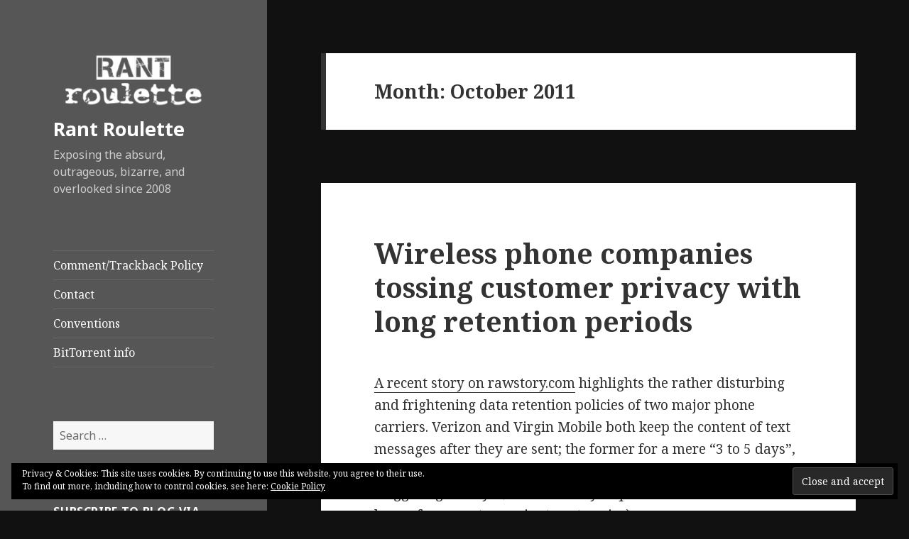

--- FILE ---
content_type: text/html; charset=UTF-8
request_url: https://www.rantroulette.com/2011/10/page/2/
body_size: 14313
content:
<!DOCTYPE html>
<html lang="en-US" class="no-js">
<head>
	<meta charset="UTF-8">
	<meta name="viewport" content="width=device-width">
	<link rel="profile" href="https://gmpg.org/xfn/11">
	<link rel="pingback" href="https://www.rantroulette.com/xmlrpc.php">
	<!--[if lt IE 9]>
	<script src="https://www.rantroulette.com/wp-content/themes/twentyfifteen/js/html5.js?ver=3.7.0"></script>
	<![endif]-->
	<script>(function(html){html.className = html.className.replace(/\bno-js\b/,'js')})(document.documentElement);</script>
<meta name='robots' content='noindex, follow' />
	<style>img:is([sizes="auto" i], [sizes^="auto," i]) { contain-intrinsic-size: 3000px 1500px }</style>
	<!-- Jetpack Site Verification Tags -->
<meta name="msvalidate.01" content="D6B986FDCC6BCC711672D6167D62CCCA" />
<meta name="p:domain_verify" content="0438438666e1ef36755db375c7f5f123" />

	<!-- This site is optimized with the Yoast SEO plugin v24.5 - https://yoast.com/wordpress/plugins/seo/ -->
	<title>October 2011 - Page 2 of 2 - Rant Roulette</title>
	<meta property="og:locale" content="en_US" />
	<meta property="og:type" content="website" />
	<meta property="og:title" content="October 2011 - Page 2 of 2 - Rant Roulette" />
	<meta property="og:url" content="https://www.rantroulette.com/2011/10/" />
	<meta property="og:site_name" content="Rant Roulette" />
	<meta name="twitter:card" content="summary_large_image" />
	<script type="application/ld+json" class="yoast-schema-graph">{"@context":"https://schema.org","@graph":[{"@type":"CollectionPage","@id":"https://www.rantroulette.com/2011/10/","url":"https://www.rantroulette.com/2011/10/page/2/","name":"October 2011 - Page 2 of 2 - Rant Roulette","isPartOf":{"@id":"https://www.rantroulette.com/#website"},"breadcrumb":{"@id":"https://www.rantroulette.com/2011/10/page/2/#breadcrumb"},"inLanguage":"en-US"},{"@type":"BreadcrumbList","@id":"https://www.rantroulette.com/2011/10/page/2/#breadcrumb","itemListElement":[{"@type":"ListItem","position":1,"name":"Home","item":"https://www.rantroulette.com/"},{"@type":"ListItem","position":2,"name":"Archives for October 2011"}]},{"@type":"WebSite","@id":"https://www.rantroulette.com/#website","url":"https://www.rantroulette.com/","name":"Rant Roulette","description":"Exposing the absurd, outrageous, bizarre, and overlooked since 2008","publisher":{"@id":"https://www.rantroulette.com/#organization"},"potentialAction":[{"@type":"SearchAction","target":{"@type":"EntryPoint","urlTemplate":"https://www.rantroulette.com/?s={search_term_string}"},"query-input":{"@type":"PropertyValueSpecification","valueRequired":true,"valueName":"search_term_string"}}],"inLanguage":"en-US"},{"@type":"Organization","@id":"https://www.rantroulette.com/#organization","name":"Rant Roulette","url":"https://www.rantroulette.com/","logo":{"@type":"ImageObject","inLanguage":"en-US","@id":"https://www.rantroulette.com/#/schema/logo/image/","url":"https://www.rantroulette.com/wp-content/uploads/2015/10/cropped-draft-2-mono_300x100-white.png","contentUrl":"https://www.rantroulette.com/wp-content/uploads/2015/10/cropped-draft-2-mono_300x100-white.png","width":248,"height":82,"caption":"Rant Roulette"},"image":{"@id":"https://www.rantroulette.com/#/schema/logo/image/"}}]}</script>
	<!-- / Yoast SEO plugin. -->


<link rel='dns-prefetch' href='//secure.gravatar.com' />
<link rel='dns-prefetch' href='//stats.wp.com' />
<link rel='dns-prefetch' href='//fonts.googleapis.com' />
<link rel='dns-prefetch' href='//widgets.wp.com' />
<link rel='dns-prefetch' href='//s0.wp.com' />
<link rel='dns-prefetch' href='//0.gravatar.com' />
<link rel='dns-prefetch' href='//1.gravatar.com' />
<link rel='dns-prefetch' href='//2.gravatar.com' />
<link rel='dns-prefetch' href='//v0.wordpress.com' />
<link href='https://fonts.gstatic.com' crossorigin rel='preconnect' />
<link rel="alternate" type="application/rss+xml" title="Rant Roulette &raquo; Feed" href="https://www.rantroulette.com/feed/" />
<link rel="alternate" type="application/rss+xml" title="Rant Roulette &raquo; Comments Feed" href="https://www.rantroulette.com/comments/feed/" />
<script>
window._wpemojiSettings = {"baseUrl":"https:\/\/s.w.org\/images\/core\/emoji\/15.0.3\/72x72\/","ext":".png","svgUrl":"https:\/\/s.w.org\/images\/core\/emoji\/15.0.3\/svg\/","svgExt":".svg","source":{"concatemoji":"https:\/\/www.rantroulette.com\/wp-includes\/js\/wp-emoji-release.min.js?ver=6.7.1"}};
/*! This file is auto-generated */
!function(i,n){var o,s,e;function c(e){try{var t={supportTests:e,timestamp:(new Date).valueOf()};sessionStorage.setItem(o,JSON.stringify(t))}catch(e){}}function p(e,t,n){e.clearRect(0,0,e.canvas.width,e.canvas.height),e.fillText(t,0,0);var t=new Uint32Array(e.getImageData(0,0,e.canvas.width,e.canvas.height).data),r=(e.clearRect(0,0,e.canvas.width,e.canvas.height),e.fillText(n,0,0),new Uint32Array(e.getImageData(0,0,e.canvas.width,e.canvas.height).data));return t.every(function(e,t){return e===r[t]})}function u(e,t,n){switch(t){case"flag":return n(e,"\ud83c\udff3\ufe0f\u200d\u26a7\ufe0f","\ud83c\udff3\ufe0f\u200b\u26a7\ufe0f")?!1:!n(e,"\ud83c\uddfa\ud83c\uddf3","\ud83c\uddfa\u200b\ud83c\uddf3")&&!n(e,"\ud83c\udff4\udb40\udc67\udb40\udc62\udb40\udc65\udb40\udc6e\udb40\udc67\udb40\udc7f","\ud83c\udff4\u200b\udb40\udc67\u200b\udb40\udc62\u200b\udb40\udc65\u200b\udb40\udc6e\u200b\udb40\udc67\u200b\udb40\udc7f");case"emoji":return!n(e,"\ud83d\udc26\u200d\u2b1b","\ud83d\udc26\u200b\u2b1b")}return!1}function f(e,t,n){var r="undefined"!=typeof WorkerGlobalScope&&self instanceof WorkerGlobalScope?new OffscreenCanvas(300,150):i.createElement("canvas"),a=r.getContext("2d",{willReadFrequently:!0}),o=(a.textBaseline="top",a.font="600 32px Arial",{});return e.forEach(function(e){o[e]=t(a,e,n)}),o}function t(e){var t=i.createElement("script");t.src=e,t.defer=!0,i.head.appendChild(t)}"undefined"!=typeof Promise&&(o="wpEmojiSettingsSupports",s=["flag","emoji"],n.supports={everything:!0,everythingExceptFlag:!0},e=new Promise(function(e){i.addEventListener("DOMContentLoaded",e,{once:!0})}),new Promise(function(t){var n=function(){try{var e=JSON.parse(sessionStorage.getItem(o));if("object"==typeof e&&"number"==typeof e.timestamp&&(new Date).valueOf()<e.timestamp+604800&&"object"==typeof e.supportTests)return e.supportTests}catch(e){}return null}();if(!n){if("undefined"!=typeof Worker&&"undefined"!=typeof OffscreenCanvas&&"undefined"!=typeof URL&&URL.createObjectURL&&"undefined"!=typeof Blob)try{var e="postMessage("+f.toString()+"("+[JSON.stringify(s),u.toString(),p.toString()].join(",")+"));",r=new Blob([e],{type:"text/javascript"}),a=new Worker(URL.createObjectURL(r),{name:"wpTestEmojiSupports"});return void(a.onmessage=function(e){c(n=e.data),a.terminate(),t(n)})}catch(e){}c(n=f(s,u,p))}t(n)}).then(function(e){for(var t in e)n.supports[t]=e[t],n.supports.everything=n.supports.everything&&n.supports[t],"flag"!==t&&(n.supports.everythingExceptFlag=n.supports.everythingExceptFlag&&n.supports[t]);n.supports.everythingExceptFlag=n.supports.everythingExceptFlag&&!n.supports.flag,n.DOMReady=!1,n.readyCallback=function(){n.DOMReady=!0}}).then(function(){return e}).then(function(){var e;n.supports.everything||(n.readyCallback(),(e=n.source||{}).concatemoji?t(e.concatemoji):e.wpemoji&&e.twemoji&&(t(e.twemoji),t(e.wpemoji)))}))}((window,document),window._wpemojiSettings);
</script>
<link rel='stylesheet' id='twentyfifteen-jetpack-css' href='https://www.rantroulette.com/wp-content/plugins/jetpack/modules/theme-tools/compat/twentyfifteen.css?ver=14.3' media='all' />
<link rel='stylesheet' id='pmb_common-css' href='https://www.rantroulette.com/wp-content/plugins/print-my-blog/assets/styles/pmb-common.css?ver=1740634395' media='all' />
<style id='wp-emoji-styles-inline-css'>

	img.wp-smiley, img.emoji {
		display: inline !important;
		border: none !important;
		box-shadow: none !important;
		height: 1em !important;
		width: 1em !important;
		margin: 0 0.07em !important;
		vertical-align: -0.1em !important;
		background: none !important;
		padding: 0 !important;
	}
</style>
<link rel='stylesheet' id='wp-block-library-css' href='https://www.rantroulette.com/wp-includes/css/dist/block-library/style.min.css?ver=6.7.1' media='all' />
<style id='wp-block-library-theme-inline-css'>
.wp-block-audio :where(figcaption){color:#555;font-size:13px;text-align:center}.is-dark-theme .wp-block-audio :where(figcaption){color:#ffffffa6}.wp-block-audio{margin:0 0 1em}.wp-block-code{border:1px solid #ccc;border-radius:4px;font-family:Menlo,Consolas,monaco,monospace;padding:.8em 1em}.wp-block-embed :where(figcaption){color:#555;font-size:13px;text-align:center}.is-dark-theme .wp-block-embed :where(figcaption){color:#ffffffa6}.wp-block-embed{margin:0 0 1em}.blocks-gallery-caption{color:#555;font-size:13px;text-align:center}.is-dark-theme .blocks-gallery-caption{color:#ffffffa6}:root :where(.wp-block-image figcaption){color:#555;font-size:13px;text-align:center}.is-dark-theme :root :where(.wp-block-image figcaption){color:#ffffffa6}.wp-block-image{margin:0 0 1em}.wp-block-pullquote{border-bottom:4px solid;border-top:4px solid;color:currentColor;margin-bottom:1.75em}.wp-block-pullquote cite,.wp-block-pullquote footer,.wp-block-pullquote__citation{color:currentColor;font-size:.8125em;font-style:normal;text-transform:uppercase}.wp-block-quote{border-left:.25em solid;margin:0 0 1.75em;padding-left:1em}.wp-block-quote cite,.wp-block-quote footer{color:currentColor;font-size:.8125em;font-style:normal;position:relative}.wp-block-quote:where(.has-text-align-right){border-left:none;border-right:.25em solid;padding-left:0;padding-right:1em}.wp-block-quote:where(.has-text-align-center){border:none;padding-left:0}.wp-block-quote.is-large,.wp-block-quote.is-style-large,.wp-block-quote:where(.is-style-plain){border:none}.wp-block-search .wp-block-search__label{font-weight:700}.wp-block-search__button{border:1px solid #ccc;padding:.375em .625em}:where(.wp-block-group.has-background){padding:1.25em 2.375em}.wp-block-separator.has-css-opacity{opacity:.4}.wp-block-separator{border:none;border-bottom:2px solid;margin-left:auto;margin-right:auto}.wp-block-separator.has-alpha-channel-opacity{opacity:1}.wp-block-separator:not(.is-style-wide):not(.is-style-dots){width:100px}.wp-block-separator.has-background:not(.is-style-dots){border-bottom:none;height:1px}.wp-block-separator.has-background:not(.is-style-wide):not(.is-style-dots){height:2px}.wp-block-table{margin:0 0 1em}.wp-block-table td,.wp-block-table th{word-break:normal}.wp-block-table :where(figcaption){color:#555;font-size:13px;text-align:center}.is-dark-theme .wp-block-table :where(figcaption){color:#ffffffa6}.wp-block-video :where(figcaption){color:#555;font-size:13px;text-align:center}.is-dark-theme .wp-block-video :where(figcaption){color:#ffffffa6}.wp-block-video{margin:0 0 1em}:root :where(.wp-block-template-part.has-background){margin-bottom:0;margin-top:0;padding:1.25em 2.375em}
</style>
<link rel='stylesheet' id='pmb-select2-css' href='https://www.rantroulette.com/wp-content/plugins/print-my-blog/assets/styles/libs/select2.min.css?ver=4.0.6' media='all' />
<link rel='stylesheet' id='pmb-jquery-ui-css' href='https://www.rantroulette.com/wp-content/plugins/print-my-blog/assets/styles/libs/jquery-ui/jquery-ui.min.css?ver=1.11.4' media='all' />
<link rel='stylesheet' id='pmb-setup-page-css' href='https://www.rantroulette.com/wp-content/plugins/print-my-blog/assets/styles/setup-page.css?ver=1740634395' media='all' />
<link rel='stylesheet' id='mediaelement-css' href='https://www.rantroulette.com/wp-includes/js/mediaelement/mediaelementplayer-legacy.min.css?ver=4.2.17' media='all' />
<link rel='stylesheet' id='wp-mediaelement-css' href='https://www.rantroulette.com/wp-includes/js/mediaelement/wp-mediaelement.min.css?ver=6.7.1' media='all' />
<style id='jetpack-sharing-buttons-style-inline-css'>
.jetpack-sharing-buttons__services-list{display:flex;flex-direction:row;flex-wrap:wrap;gap:0;list-style-type:none;margin:5px;padding:0}.jetpack-sharing-buttons__services-list.has-small-icon-size{font-size:12px}.jetpack-sharing-buttons__services-list.has-normal-icon-size{font-size:16px}.jetpack-sharing-buttons__services-list.has-large-icon-size{font-size:24px}.jetpack-sharing-buttons__services-list.has-huge-icon-size{font-size:36px}@media print{.jetpack-sharing-buttons__services-list{display:none!important}}.editor-styles-wrapper .wp-block-jetpack-sharing-buttons{gap:0;padding-inline-start:0}ul.jetpack-sharing-buttons__services-list.has-background{padding:1.25em 2.375em}
</style>
<style id='classic-theme-styles-inline-css'>
/*! This file is auto-generated */
.wp-block-button__link{color:#fff;background-color:#32373c;border-radius:9999px;box-shadow:none;text-decoration:none;padding:calc(.667em + 2px) calc(1.333em + 2px);font-size:1.125em}.wp-block-file__button{background:#32373c;color:#fff;text-decoration:none}
</style>
<style id='global-styles-inline-css'>
:root{--wp--preset--aspect-ratio--square: 1;--wp--preset--aspect-ratio--4-3: 4/3;--wp--preset--aspect-ratio--3-4: 3/4;--wp--preset--aspect-ratio--3-2: 3/2;--wp--preset--aspect-ratio--2-3: 2/3;--wp--preset--aspect-ratio--16-9: 16/9;--wp--preset--aspect-ratio--9-16: 9/16;--wp--preset--color--black: #000000;--wp--preset--color--cyan-bluish-gray: #abb8c3;--wp--preset--color--white: #fff;--wp--preset--color--pale-pink: #f78da7;--wp--preset--color--vivid-red: #cf2e2e;--wp--preset--color--luminous-vivid-orange: #ff6900;--wp--preset--color--luminous-vivid-amber: #fcb900;--wp--preset--color--light-green-cyan: #7bdcb5;--wp--preset--color--vivid-green-cyan: #00d084;--wp--preset--color--pale-cyan-blue: #8ed1fc;--wp--preset--color--vivid-cyan-blue: #0693e3;--wp--preset--color--vivid-purple: #9b51e0;--wp--preset--color--dark-gray: #111;--wp--preset--color--light-gray: #f1f1f1;--wp--preset--color--yellow: #f4ca16;--wp--preset--color--dark-brown: #352712;--wp--preset--color--medium-pink: #e53b51;--wp--preset--color--light-pink: #ffe5d1;--wp--preset--color--dark-purple: #2e2256;--wp--preset--color--purple: #674970;--wp--preset--color--blue-gray: #22313f;--wp--preset--color--bright-blue: #55c3dc;--wp--preset--color--light-blue: #e9f2f9;--wp--preset--gradient--vivid-cyan-blue-to-vivid-purple: linear-gradient(135deg,rgba(6,147,227,1) 0%,rgb(155,81,224) 100%);--wp--preset--gradient--light-green-cyan-to-vivid-green-cyan: linear-gradient(135deg,rgb(122,220,180) 0%,rgb(0,208,130) 100%);--wp--preset--gradient--luminous-vivid-amber-to-luminous-vivid-orange: linear-gradient(135deg,rgba(252,185,0,1) 0%,rgba(255,105,0,1) 100%);--wp--preset--gradient--luminous-vivid-orange-to-vivid-red: linear-gradient(135deg,rgba(255,105,0,1) 0%,rgb(207,46,46) 100%);--wp--preset--gradient--very-light-gray-to-cyan-bluish-gray: linear-gradient(135deg,rgb(238,238,238) 0%,rgb(169,184,195) 100%);--wp--preset--gradient--cool-to-warm-spectrum: linear-gradient(135deg,rgb(74,234,220) 0%,rgb(151,120,209) 20%,rgb(207,42,186) 40%,rgb(238,44,130) 60%,rgb(251,105,98) 80%,rgb(254,248,76) 100%);--wp--preset--gradient--blush-light-purple: linear-gradient(135deg,rgb(255,206,236) 0%,rgb(152,150,240) 100%);--wp--preset--gradient--blush-bordeaux: linear-gradient(135deg,rgb(254,205,165) 0%,rgb(254,45,45) 50%,rgb(107,0,62) 100%);--wp--preset--gradient--luminous-dusk: linear-gradient(135deg,rgb(255,203,112) 0%,rgb(199,81,192) 50%,rgb(65,88,208) 100%);--wp--preset--gradient--pale-ocean: linear-gradient(135deg,rgb(255,245,203) 0%,rgb(182,227,212) 50%,rgb(51,167,181) 100%);--wp--preset--gradient--electric-grass: linear-gradient(135deg,rgb(202,248,128) 0%,rgb(113,206,126) 100%);--wp--preset--gradient--midnight: linear-gradient(135deg,rgb(2,3,129) 0%,rgb(40,116,252) 100%);--wp--preset--font-size--small: 13px;--wp--preset--font-size--medium: 20px;--wp--preset--font-size--large: 36px;--wp--preset--font-size--x-large: 42px;--wp--preset--spacing--20: 0.44rem;--wp--preset--spacing--30: 0.67rem;--wp--preset--spacing--40: 1rem;--wp--preset--spacing--50: 1.5rem;--wp--preset--spacing--60: 2.25rem;--wp--preset--spacing--70: 3.38rem;--wp--preset--spacing--80: 5.06rem;--wp--preset--shadow--natural: 6px 6px 9px rgba(0, 0, 0, 0.2);--wp--preset--shadow--deep: 12px 12px 50px rgba(0, 0, 0, 0.4);--wp--preset--shadow--sharp: 6px 6px 0px rgba(0, 0, 0, 0.2);--wp--preset--shadow--outlined: 6px 6px 0px -3px rgba(255, 255, 255, 1), 6px 6px rgba(0, 0, 0, 1);--wp--preset--shadow--crisp: 6px 6px 0px rgba(0, 0, 0, 1);}:where(.is-layout-flex){gap: 0.5em;}:where(.is-layout-grid){gap: 0.5em;}body .is-layout-flex{display: flex;}.is-layout-flex{flex-wrap: wrap;align-items: center;}.is-layout-flex > :is(*, div){margin: 0;}body .is-layout-grid{display: grid;}.is-layout-grid > :is(*, div){margin: 0;}:where(.wp-block-columns.is-layout-flex){gap: 2em;}:where(.wp-block-columns.is-layout-grid){gap: 2em;}:where(.wp-block-post-template.is-layout-flex){gap: 1.25em;}:where(.wp-block-post-template.is-layout-grid){gap: 1.25em;}.has-black-color{color: var(--wp--preset--color--black) !important;}.has-cyan-bluish-gray-color{color: var(--wp--preset--color--cyan-bluish-gray) !important;}.has-white-color{color: var(--wp--preset--color--white) !important;}.has-pale-pink-color{color: var(--wp--preset--color--pale-pink) !important;}.has-vivid-red-color{color: var(--wp--preset--color--vivid-red) !important;}.has-luminous-vivid-orange-color{color: var(--wp--preset--color--luminous-vivid-orange) !important;}.has-luminous-vivid-amber-color{color: var(--wp--preset--color--luminous-vivid-amber) !important;}.has-light-green-cyan-color{color: var(--wp--preset--color--light-green-cyan) !important;}.has-vivid-green-cyan-color{color: var(--wp--preset--color--vivid-green-cyan) !important;}.has-pale-cyan-blue-color{color: var(--wp--preset--color--pale-cyan-blue) !important;}.has-vivid-cyan-blue-color{color: var(--wp--preset--color--vivid-cyan-blue) !important;}.has-vivid-purple-color{color: var(--wp--preset--color--vivid-purple) !important;}.has-black-background-color{background-color: var(--wp--preset--color--black) !important;}.has-cyan-bluish-gray-background-color{background-color: var(--wp--preset--color--cyan-bluish-gray) !important;}.has-white-background-color{background-color: var(--wp--preset--color--white) !important;}.has-pale-pink-background-color{background-color: var(--wp--preset--color--pale-pink) !important;}.has-vivid-red-background-color{background-color: var(--wp--preset--color--vivid-red) !important;}.has-luminous-vivid-orange-background-color{background-color: var(--wp--preset--color--luminous-vivid-orange) !important;}.has-luminous-vivid-amber-background-color{background-color: var(--wp--preset--color--luminous-vivid-amber) !important;}.has-light-green-cyan-background-color{background-color: var(--wp--preset--color--light-green-cyan) !important;}.has-vivid-green-cyan-background-color{background-color: var(--wp--preset--color--vivid-green-cyan) !important;}.has-pale-cyan-blue-background-color{background-color: var(--wp--preset--color--pale-cyan-blue) !important;}.has-vivid-cyan-blue-background-color{background-color: var(--wp--preset--color--vivid-cyan-blue) !important;}.has-vivid-purple-background-color{background-color: var(--wp--preset--color--vivid-purple) !important;}.has-black-border-color{border-color: var(--wp--preset--color--black) !important;}.has-cyan-bluish-gray-border-color{border-color: var(--wp--preset--color--cyan-bluish-gray) !important;}.has-white-border-color{border-color: var(--wp--preset--color--white) !important;}.has-pale-pink-border-color{border-color: var(--wp--preset--color--pale-pink) !important;}.has-vivid-red-border-color{border-color: var(--wp--preset--color--vivid-red) !important;}.has-luminous-vivid-orange-border-color{border-color: var(--wp--preset--color--luminous-vivid-orange) !important;}.has-luminous-vivid-amber-border-color{border-color: var(--wp--preset--color--luminous-vivid-amber) !important;}.has-light-green-cyan-border-color{border-color: var(--wp--preset--color--light-green-cyan) !important;}.has-vivid-green-cyan-border-color{border-color: var(--wp--preset--color--vivid-green-cyan) !important;}.has-pale-cyan-blue-border-color{border-color: var(--wp--preset--color--pale-cyan-blue) !important;}.has-vivid-cyan-blue-border-color{border-color: var(--wp--preset--color--vivid-cyan-blue) !important;}.has-vivid-purple-border-color{border-color: var(--wp--preset--color--vivid-purple) !important;}.has-vivid-cyan-blue-to-vivid-purple-gradient-background{background: var(--wp--preset--gradient--vivid-cyan-blue-to-vivid-purple) !important;}.has-light-green-cyan-to-vivid-green-cyan-gradient-background{background: var(--wp--preset--gradient--light-green-cyan-to-vivid-green-cyan) !important;}.has-luminous-vivid-amber-to-luminous-vivid-orange-gradient-background{background: var(--wp--preset--gradient--luminous-vivid-amber-to-luminous-vivid-orange) !important;}.has-luminous-vivid-orange-to-vivid-red-gradient-background{background: var(--wp--preset--gradient--luminous-vivid-orange-to-vivid-red) !important;}.has-very-light-gray-to-cyan-bluish-gray-gradient-background{background: var(--wp--preset--gradient--very-light-gray-to-cyan-bluish-gray) !important;}.has-cool-to-warm-spectrum-gradient-background{background: var(--wp--preset--gradient--cool-to-warm-spectrum) !important;}.has-blush-light-purple-gradient-background{background: var(--wp--preset--gradient--blush-light-purple) !important;}.has-blush-bordeaux-gradient-background{background: var(--wp--preset--gradient--blush-bordeaux) !important;}.has-luminous-dusk-gradient-background{background: var(--wp--preset--gradient--luminous-dusk) !important;}.has-pale-ocean-gradient-background{background: var(--wp--preset--gradient--pale-ocean) !important;}.has-electric-grass-gradient-background{background: var(--wp--preset--gradient--electric-grass) !important;}.has-midnight-gradient-background{background: var(--wp--preset--gradient--midnight) !important;}.has-small-font-size{font-size: var(--wp--preset--font-size--small) !important;}.has-medium-font-size{font-size: var(--wp--preset--font-size--medium) !important;}.has-large-font-size{font-size: var(--wp--preset--font-size--large) !important;}.has-x-large-font-size{font-size: var(--wp--preset--font-size--x-large) !important;}
:where(.wp-block-post-template.is-layout-flex){gap: 1.25em;}:where(.wp-block-post-template.is-layout-grid){gap: 1.25em;}
:where(.wp-block-columns.is-layout-flex){gap: 2em;}:where(.wp-block-columns.is-layout-grid){gap: 2em;}
:root :where(.wp-block-pullquote){font-size: 1.5em;line-height: 1.6;}
</style>
<link rel='stylesheet' id='orgseries-default-css-css' href='https://www.rantroulette.com/wp-content/plugins/organize-series/orgSeries.css?ver=6.7.1' media='all' />
<link rel='stylesheet' id='twentyfifteen-fonts-css' href='https://fonts.googleapis.com/css?family=Noto+Sans%3A400italic%2C700italic%2C400%2C700%7CNoto+Serif%3A400italic%2C700italic%2C400%2C700%7CInconsolata%3A400%2C700&#038;subset=latin%2Clatin-ext&#038;display=fallback' media='all' />
<link rel='stylesheet' id='genericons-css' href='https://www.rantroulette.com/wp-content/plugins/jetpack/_inc/genericons/genericons/genericons.css?ver=3.1' media='all' />
<link rel='stylesheet' id='twentyfifteen-style-css' href='https://www.rantroulette.com/wp-content/themes/twentyfifteen/style.css?ver=20201208' media='all' />
<style id='twentyfifteen-style-inline-css'>

		/* Custom Header Background Color */
		body:before,
		.site-header {
			background-color: #565656;
		}

		@media screen and (min-width: 59.6875em) {
			.site-header,
			.secondary {
				background-color: transparent;
			}

			.widget button,
			.widget input[type="button"],
			.widget input[type="reset"],
			.widget input[type="submit"],
			.widget_calendar tbody a,
			.widget_calendar tbody a:hover,
			.widget_calendar tbody a:focus {
				color: #565656;
			}
		}
	

		/* Custom Sidebar Text Color */
		.site-title a,
		.site-description,
		.secondary-toggle:before {
			color: #ffffff;
		}

		.site-title a:hover,
		.site-title a:focus {
			color: #ffffff; /* Fallback for IE7 and IE8 */
			color: rgba( 255, 255, 255, 0.7);
		}

		.secondary-toggle {
			border-color: #ffffff; /* Fallback for IE7 and IE8 */
			border-color: rgba( 255, 255, 255, 0.1);
		}

		.secondary-toggle:hover,
		.secondary-toggle:focus {
			border-color: #ffffff; /* Fallback for IE7 and IE8 */
			border-color: rgba( 255, 255, 255, 0.3);
		}

		.site-title a {
			outline-color: #ffffff; /* Fallback for IE7 and IE8 */
			outline-color: rgba( 255, 255, 255, 0.3);
		}

		@media screen and (min-width: 59.6875em) {
			.secondary a,
			.dropdown-toggle:after,
			.widget-title,
			.widget blockquote cite,
			.widget blockquote small {
				color: #ffffff;
			}

			.widget button,
			.widget input[type="button"],
			.widget input[type="reset"],
			.widget input[type="submit"],
			.widget_calendar tbody a {
				background-color: #ffffff;
			}

			.textwidget a {
				border-color: #ffffff;
			}

			.secondary a:hover,
			.secondary a:focus,
			.main-navigation .menu-item-description,
			.widget,
			.widget blockquote,
			.widget .wp-caption-text,
			.widget .gallery-caption {
				color: rgba( 255, 255, 255, 0.7);
			}

			.widget button:hover,
			.widget button:focus,
			.widget input[type="button"]:hover,
			.widget input[type="button"]:focus,
			.widget input[type="reset"]:hover,
			.widget input[type="reset"]:focus,
			.widget input[type="submit"]:hover,
			.widget input[type="submit"]:focus,
			.widget_calendar tbody a:hover,
			.widget_calendar tbody a:focus {
				background-color: rgba( 255, 255, 255, 0.7);
			}

			.widget blockquote {
				border-color: rgba( 255, 255, 255, 0.7);
			}

			.main-navigation ul,
			.main-navigation li,
			.secondary-toggle,
			.widget input,
			.widget textarea,
			.widget table,
			.widget th,
			.widget td,
			.widget pre,
			.widget li,
			.widget_categories .children,
			.widget_nav_menu .sub-menu,
			.widget_pages .children,
			.widget abbr[title] {
				border-color: rgba( 255, 255, 255, 0.1);
			}

			.dropdown-toggle:hover,
			.dropdown-toggle:focus,
			.widget hr {
				background-color: rgba( 255, 255, 255, 0.1);
			}

			.widget input:focus,
			.widget textarea:focus {
				border-color: rgba( 255, 255, 255, 0.3);
			}

			.sidebar a:focus,
			.dropdown-toggle:focus {
				outline-color: rgba( 255, 255, 255, 0.3);
			}
		}
	
</style>
<link rel='stylesheet' id='twentyfifteen-block-style-css' href='https://www.rantroulette.com/wp-content/themes/twentyfifteen/css/blocks.css?ver=20190102' media='all' />
<!--[if lt IE 9]>
<link rel='stylesheet' id='twentyfifteen-ie-css' href='https://www.rantroulette.com/wp-content/themes/twentyfifteen/css/ie.css?ver=20170916' media='all' />
<![endif]-->
<!--[if lt IE 8]>
<link rel='stylesheet' id='twentyfifteen-ie7-css' href='https://www.rantroulette.com/wp-content/themes/twentyfifteen/css/ie7.css?ver=20141210' media='all' />
<![endif]-->
<link rel='stylesheet' id='jetpack_likes-css' href='https://www.rantroulette.com/wp-content/plugins/jetpack/modules/likes/style.css?ver=14.3' media='all' />
<style id='akismet-widget-style-inline-css'>

			.a-stats {
				--akismet-color-mid-green: #357b49;
				--akismet-color-white: #fff;
				--akismet-color-light-grey: #f6f7f7;

				max-width: 350px;
				width: auto;
			}

			.a-stats * {
				all: unset;
				box-sizing: border-box;
			}

			.a-stats strong {
				font-weight: 600;
			}

			.a-stats a.a-stats__link,
			.a-stats a.a-stats__link:visited,
			.a-stats a.a-stats__link:active {
				background: var(--akismet-color-mid-green);
				border: none;
				box-shadow: none;
				border-radius: 8px;
				color: var(--akismet-color-white);
				cursor: pointer;
				display: block;
				font-family: -apple-system, BlinkMacSystemFont, 'Segoe UI', 'Roboto', 'Oxygen-Sans', 'Ubuntu', 'Cantarell', 'Helvetica Neue', sans-serif;
				font-weight: 500;
				padding: 12px;
				text-align: center;
				text-decoration: none;
				transition: all 0.2s ease;
			}

			/* Extra specificity to deal with TwentyTwentyOne focus style */
			.widget .a-stats a.a-stats__link:focus {
				background: var(--akismet-color-mid-green);
				color: var(--akismet-color-white);
				text-decoration: none;
			}

			.a-stats a.a-stats__link:hover {
				filter: brightness(110%);
				box-shadow: 0 4px 12px rgba(0, 0, 0, 0.06), 0 0 2px rgba(0, 0, 0, 0.16);
			}

			.a-stats .count {
				color: var(--akismet-color-white);
				display: block;
				font-size: 1.5em;
				line-height: 1.4;
				padding: 0 13px;
				white-space: nowrap;
			}
		
</style>
<link rel='stylesheet' id='jetpack-subscriptions-css' href='https://www.rantroulette.com/wp-content/plugins/jetpack/modules/subscriptions/subscriptions.css?ver=14.3' media='all' />
<style id='jetpack_facebook_likebox-inline-css'>
.widget_facebook_likebox {
	overflow: hidden;
}

</style>
<script src="https://www.rantroulette.com/wp-includes/js/jquery/jquery.min.js?ver=3.7.1" id="jquery-core-js"></script>
<script src="https://www.rantroulette.com/wp-includes/js/jquery/jquery-migrate.min.js?ver=3.4.1" id="jquery-migrate-js"></script>
<link rel="https://api.w.org/" href="https://www.rantroulette.com/wp-json/" /><link rel="EditURI" type="application/rsd+xml" title="RSD" href="https://www.rantroulette.com/xmlrpc.php?rsd" />
<meta name="generator" content="WordPress 6.7.1" />
	<style>img#wpstats{display:none}</style>
		<style id="custom-background-css">
body.custom-background { background-color: #111111; }
</style>
	</head>

<body class="archive date paged custom-background wp-custom-logo wp-embed-responsive paged-2 date-paged-2">
<div id="page" class="hfeed site">
	<a class="skip-link screen-reader-text" href="#content">Skip to content</a>

	<div id="sidebar" class="sidebar">
		<header id="masthead" class="site-header" role="banner">
			<div class="site-branding">
				<a href="https://www.rantroulette.com/" class="custom-logo-link" rel="home"><img width="248" height="82" src="https://www.rantroulette.com/wp-content/uploads/2015/10/cropped-draft-2-mono_300x100-white.png" class="custom-logo" alt="Rant Roulette" decoding="async" srcset="https://www.rantroulette.com/wp-content/uploads/2015/10/cropped-draft-2-mono_300x100-white.png 248w, https://www.rantroulette.com/wp-content/uploads/2015/10/cropped-draft-2-mono_300x100-white-200x66.png 200w" sizes="(max-width: 248px) 100vw, 248px" data-attachment-id="7951" data-permalink="https://www.rantroulette.com/cropped-draft-2-mono_300x100-white-png/" data-orig-file="https://www.rantroulette.com/wp-content/uploads/2015/10/cropped-draft-2-mono_300x100-white.png" data-orig-size="248,82" data-comments-opened="1" data-image-meta="{&quot;aperture&quot;:&quot;0&quot;,&quot;credit&quot;:&quot;&quot;,&quot;camera&quot;:&quot;&quot;,&quot;caption&quot;:&quot;&quot;,&quot;created_timestamp&quot;:&quot;0&quot;,&quot;copyright&quot;:&quot;&quot;,&quot;focal_length&quot;:&quot;0&quot;,&quot;iso&quot;:&quot;0&quot;,&quot;shutter_speed&quot;:&quot;0&quot;,&quot;title&quot;:&quot;&quot;,&quot;orientation&quot;:&quot;0&quot;}" data-image-title="cropped-draft-2-mono_300x100-white.png" data-image-description="&lt;p&gt;https://www.rantroulette.com/wp-content/uploads/2015/10/cropped-draft-2-mono_300x100-white.png&lt;/p&gt;
" data-image-caption="" data-medium-file="https://www.rantroulette.com/wp-content/uploads/2015/10/cropped-draft-2-mono_300x100-white.png" data-large-file="https://www.rantroulette.com/wp-content/uploads/2015/10/cropped-draft-2-mono_300x100-white.png" /></a>						<p class="site-title"><a href="https://www.rantroulette.com/" rel="home">Rant Roulette</a></p>
												<p class="site-description">Exposing the absurd, outrageous, bizarre, and overlooked since 2008</p>
										<button class="secondary-toggle">Menu and widgets</button>
			</div><!-- .site-branding -->
		</header><!-- .site-header -->

			<div id="secondary" class="secondary">

					<nav id="site-navigation" class="main-navigation" role="navigation">
				<div class="menu-policy-and-info-container"><ul id="menu-policy-and-info" class="nav-menu"><li id="menu-item-6360" class="menu-item menu-item-type-post_type menu-item-object-page menu-item-6360"><a href="https://www.rantroulette.com/comment-policy/">Comment/Trackback Policy</a></li>
<li id="menu-item-6361" class="menu-item menu-item-type-post_type menu-item-object-page menu-item-6361"><a href="https://www.rantroulette.com/contact/">Contact</a></li>
<li id="menu-item-6362" class="menu-item menu-item-type-post_type menu-item-object-page menu-item-6362"><a href="https://www.rantroulette.com/conventions/">Conventions</a></li>
<li id="menu-item-6364" class="menu-item menu-item-type-post_type menu-item-object-page menu-item-6364"><a href="https://www.rantroulette.com/bittorrent-info/">BitTorrent info</a></li>
</ul></div>			</nav><!-- .main-navigation -->
		
		
					<div id="widget-area" class="widget-area" role="complementary">
				<aside id="search-2" class="widget widget_search"><form role="search" method="get" class="search-form" action="https://www.rantroulette.com/">
				<label>
					<span class="screen-reader-text">Search for:</span>
					<input type="search" class="search-field" placeholder="Search &hellip;" value="" name="s" />
				</label>
				<input type="submit" class="search-submit screen-reader-text" value="Search" />
			</form></aside><aside id="blog_subscription-4" class="widget widget_blog_subscription jetpack_subscription_widget"><h2 class="widget-title">Subscribe to Blog via Email</h2>
			<div class="wp-block-jetpack-subscriptions__container">
			<form action="#" method="post" accept-charset="utf-8" id="subscribe-blog-blog_subscription-4"
				data-blog="48484571"
				data-post_access_level="everybody" >
									<div id="subscribe-text"><p>Enter your email address to subscribe to this blog and receive notifications of new posts by email.</p>
</div>
										<p id="subscribe-email">
						<label id="jetpack-subscribe-label"
							class="screen-reader-text"
							for="subscribe-field-blog_subscription-4">
							Email Address						</label>
						<input type="email" name="email" required="required"
																					value=""
							id="subscribe-field-blog_subscription-4"
							placeholder="Email Address"
						/>
					</p>

					<p id="subscribe-submit"
											>
						<input type="hidden" name="action" value="subscribe"/>
						<input type="hidden" name="source" value="https://www.rantroulette.com/2011/10/page/2/"/>
						<input type="hidden" name="sub-type" value="widget"/>
						<input type="hidden" name="redirect_fragment" value="subscribe-blog-blog_subscription-4"/>
						<input type="hidden" id="_wpnonce" name="_wpnonce" value="ee37b134c0" /><input type="hidden" name="_wp_http_referer" value="/2011/10/page/2/" />						<button type="submit"
															class="wp-block-button__link"
																					name="jetpack_subscriptions_widget"
						>
							Subscribe						</button>
					</p>
							</form>
						</div>
			
</aside><aside id="top-posts-3" class="widget widget_top-posts"><h2 class="widget-title">Top Posts &amp; Pages</h2><ul><li><a href="https://www.rantroulette.com/contact/" class="bump-view" data-bump-view="tp">Contact</a></li><li><a href="https://www.rantroulette.com/bittorrent-info/" class="bump-view" data-bump-view="tp">BitTorrent info</a></li><li><a href="https://www.rantroulette.com/2021/07/elastic-is-not-fantastic-a-blatantly-deceptive-lenders-advertisement/" class="bump-view" data-bump-view="tp">Elastic is not fantastic: a blatantly deceptive lender&#039;s advertisement</a></li><li><a href="https://www.rantroulette.com/2012/04/revisiting-the-eric-cropp-story-and-safety-in-medicine/" class="bump-view" data-bump-view="tp">Revisiting the Eric Cropp story and safety in medicine</a></li><li><a href="https://www.rantroulette.com/2016/06/why-is-the-deep-pocketed-nfl-looking-for-super-bowl-volunteers/" class="bump-view" data-bump-view="tp">Why is the deep-pocketed NFL looking for Super Bowl volunteers?</a></li><li><a href="https://www.rantroulette.com/2016/06/an-extreme-case-of-cosmetic-surgery/" class="bump-view" data-bump-view="tp">An extreme case of cosmetic surgery</a></li><li><a href="https://www.rantroulette.com/2016/09/libreboot-and-the-leah-rowe-follies/" class="bump-view" data-bump-view="tp">Libreboot and the Leah Rowe follies</a></li><li><a href="https://www.rantroulette.com/2017/05/a-botched-technology-squeeze-play-the-story-of-juicero/" class="bump-view" data-bump-view="tp">A botched technology squeeze play: The story of Juicero</a></li></ul></aside><aside id="archives-3" class="widget widget_archive"><h2 class="widget-title">Archives</h2><nav aria-label="Archives">
			<ul>
					<li><a href='https://www.rantroulette.com/2025/01/'>January 2025</a></li>
	<li><a href='https://www.rantroulette.com/2024/07/'>July 2024</a></li>
	<li><a href='https://www.rantroulette.com/2024/05/'>May 2024</a></li>
	<li><a href='https://www.rantroulette.com/2024/04/'>April 2024</a></li>
	<li><a href='https://www.rantroulette.com/2024/03/'>March 2024</a></li>
	<li><a href='https://www.rantroulette.com/2024/01/'>January 2024</a></li>
	<li><a href='https://www.rantroulette.com/2023/12/'>December 2023</a></li>
	<li><a href='https://www.rantroulette.com/2023/08/'>August 2023</a></li>
	<li><a href='https://www.rantroulette.com/2023/06/'>June 2023</a></li>
	<li><a href='https://www.rantroulette.com/2023/05/'>May 2023</a></li>
	<li><a href='https://www.rantroulette.com/2023/04/'>April 2023</a></li>
	<li><a href='https://www.rantroulette.com/2023/03/'>March 2023</a></li>
	<li><a href='https://www.rantroulette.com/2023/02/'>February 2023</a></li>
	<li><a href='https://www.rantroulette.com/2023/01/'>January 2023</a></li>
	<li><a href='https://www.rantroulette.com/2022/12/'>December 2022</a></li>
	<li><a href='https://www.rantroulette.com/2022/11/'>November 2022</a></li>
	<li><a href='https://www.rantroulette.com/2022/10/'>October 2022</a></li>
	<li><a href='https://www.rantroulette.com/2022/06/'>June 2022</a></li>
	<li><a href='https://www.rantroulette.com/2022/05/'>May 2022</a></li>
	<li><a href='https://www.rantroulette.com/2022/04/'>April 2022</a></li>
	<li><a href='https://www.rantroulette.com/2022/02/'>February 2022</a></li>
	<li><a href='https://www.rantroulette.com/2022/01/'>January 2022</a></li>
	<li><a href='https://www.rantroulette.com/2021/12/'>December 2021</a></li>
	<li><a href='https://www.rantroulette.com/2021/08/'>August 2021</a></li>
	<li><a href='https://www.rantroulette.com/2021/07/'>July 2021</a></li>
	<li><a href='https://www.rantroulette.com/2021/06/'>June 2021</a></li>
	<li><a href='https://www.rantroulette.com/2021/05/'>May 2021</a></li>
	<li><a href='https://www.rantroulette.com/2021/02/'>February 2021</a></li>
	<li><a href='https://www.rantroulette.com/2021/01/'>January 2021</a></li>
	<li><a href='https://www.rantroulette.com/2020/12/'>December 2020</a></li>
	<li><a href='https://www.rantroulette.com/2020/11/'>November 2020</a></li>
	<li><a href='https://www.rantroulette.com/2020/02/'>February 2020</a></li>
	<li><a href='https://www.rantroulette.com/2019/12/'>December 2019</a></li>
	<li><a href='https://www.rantroulette.com/2019/09/'>September 2019</a></li>
	<li><a href='https://www.rantroulette.com/2019/08/'>August 2019</a></li>
	<li><a href='https://www.rantroulette.com/2019/05/'>May 2019</a></li>
	<li><a href='https://www.rantroulette.com/2019/01/'>January 2019</a></li>
	<li><a href='https://www.rantroulette.com/2018/12/'>December 2018</a></li>
	<li><a href='https://www.rantroulette.com/2018/11/'>November 2018</a></li>
	<li><a href='https://www.rantroulette.com/2018/05/'>May 2018</a></li>
	<li><a href='https://www.rantroulette.com/2018/02/'>February 2018</a></li>
	<li><a href='https://www.rantroulette.com/2018/01/'>January 2018</a></li>
	<li><a href='https://www.rantroulette.com/2017/12/'>December 2017</a></li>
	<li><a href='https://www.rantroulette.com/2017/11/'>November 2017</a></li>
	<li><a href='https://www.rantroulette.com/2017/10/'>October 2017</a></li>
	<li><a href='https://www.rantroulette.com/2017/09/'>September 2017</a></li>
	<li><a href='https://www.rantroulette.com/2017/08/'>August 2017</a></li>
	<li><a href='https://www.rantroulette.com/2017/07/'>July 2017</a></li>
	<li><a href='https://www.rantroulette.com/2017/06/'>June 2017</a></li>
	<li><a href='https://www.rantroulette.com/2017/05/'>May 2017</a></li>
	<li><a href='https://www.rantroulette.com/2017/04/'>April 2017</a></li>
	<li><a href='https://www.rantroulette.com/2017/03/'>March 2017</a></li>
	<li><a href='https://www.rantroulette.com/2017/02/'>February 2017</a></li>
	<li><a href='https://www.rantroulette.com/2017/01/'>January 2017</a></li>
	<li><a href='https://www.rantroulette.com/2016/12/'>December 2016</a></li>
	<li><a href='https://www.rantroulette.com/2016/11/'>November 2016</a></li>
	<li><a href='https://www.rantroulette.com/2016/10/'>October 2016</a></li>
	<li><a href='https://www.rantroulette.com/2016/09/'>September 2016</a></li>
	<li><a href='https://www.rantroulette.com/2016/08/'>August 2016</a></li>
	<li><a href='https://www.rantroulette.com/2016/07/'>July 2016</a></li>
	<li><a href='https://www.rantroulette.com/2016/06/'>June 2016</a></li>
	<li><a href='https://www.rantroulette.com/2016/05/'>May 2016</a></li>
	<li><a href='https://www.rantroulette.com/2016/04/'>April 2016</a></li>
	<li><a href='https://www.rantroulette.com/2016/03/'>March 2016</a></li>
	<li><a href='https://www.rantroulette.com/2016/02/'>February 2016</a></li>
	<li><a href='https://www.rantroulette.com/2016/01/'>January 2016</a></li>
	<li><a href='https://www.rantroulette.com/2015/12/'>December 2015</a></li>
	<li><a href='https://www.rantroulette.com/2015/11/'>November 2015</a></li>
	<li><a href='https://www.rantroulette.com/2015/10/'>October 2015</a></li>
	<li><a href='https://www.rantroulette.com/2015/09/'>September 2015</a></li>
	<li><a href='https://www.rantroulette.com/2015/08/'>August 2015</a></li>
	<li><a href='https://www.rantroulette.com/2015/07/'>July 2015</a></li>
	<li><a href='https://www.rantroulette.com/2015/06/'>June 2015</a></li>
	<li><a href='https://www.rantroulette.com/2015/05/'>May 2015</a></li>
	<li><a href='https://www.rantroulette.com/2015/04/'>April 2015</a></li>
	<li><a href='https://www.rantroulette.com/2015/01/'>January 2015</a></li>
	<li><a href='https://www.rantroulette.com/2014/12/'>December 2014</a></li>
	<li><a href='https://www.rantroulette.com/2014/11/'>November 2014</a></li>
	<li><a href='https://www.rantroulette.com/2014/07/'>July 2014</a></li>
	<li><a href='https://www.rantroulette.com/2014/06/'>June 2014</a></li>
	<li><a href='https://www.rantroulette.com/2014/05/'>May 2014</a></li>
	<li><a href='https://www.rantroulette.com/2014/03/'>March 2014</a></li>
	<li><a href='https://www.rantroulette.com/2014/02/'>February 2014</a></li>
	<li><a href='https://www.rantroulette.com/2014/01/'>January 2014</a></li>
	<li><a href='https://www.rantroulette.com/2013/12/'>December 2013</a></li>
	<li><a href='https://www.rantroulette.com/2013/11/'>November 2013</a></li>
	<li><a href='https://www.rantroulette.com/2013/10/'>October 2013</a></li>
	<li><a href='https://www.rantroulette.com/2013/09/'>September 2013</a></li>
	<li><a href='https://www.rantroulette.com/2013/08/'>August 2013</a></li>
	<li><a href='https://www.rantroulette.com/2013/07/'>July 2013</a></li>
	<li><a href='https://www.rantroulette.com/2013/06/'>June 2013</a></li>
	<li><a href='https://www.rantroulette.com/2013/05/'>May 2013</a></li>
	<li><a href='https://www.rantroulette.com/2013/04/'>April 2013</a></li>
	<li><a href='https://www.rantroulette.com/2013/03/'>March 2013</a></li>
	<li><a href='https://www.rantroulette.com/2013/02/'>February 2013</a></li>
	<li><a href='https://www.rantroulette.com/2012/11/'>November 2012</a></li>
	<li><a href='https://www.rantroulette.com/2012/10/'>October 2012</a></li>
	<li><a href='https://www.rantroulette.com/2012/09/'>September 2012</a></li>
	<li><a href='https://www.rantroulette.com/2012/08/'>August 2012</a></li>
	<li><a href='https://www.rantroulette.com/2012/07/'>July 2012</a></li>
	<li><a href='https://www.rantroulette.com/2012/06/'>June 2012</a></li>
	<li><a href='https://www.rantroulette.com/2012/05/'>May 2012</a></li>
	<li><a href='https://www.rantroulette.com/2012/04/'>April 2012</a></li>
	<li><a href='https://www.rantroulette.com/2012/03/'>March 2012</a></li>
	<li><a href='https://www.rantroulette.com/2012/01/'>January 2012</a></li>
	<li><a href='https://www.rantroulette.com/2011/12/'>December 2011</a></li>
	<li><a href='https://www.rantroulette.com/2011/11/'>November 2011</a></li>
	<li><a href='https://www.rantroulette.com/2011/10/' aria-current="page">October 2011</a></li>
	<li><a href='https://www.rantroulette.com/2011/09/'>September 2011</a></li>
	<li><a href='https://www.rantroulette.com/2011/08/'>August 2011</a></li>
	<li><a href='https://www.rantroulette.com/2011/07/'>July 2011</a></li>
	<li><a href='https://www.rantroulette.com/2011/06/'>June 2011</a></li>
	<li><a href='https://www.rantroulette.com/2011/05/'>May 2011</a></li>
	<li><a href='https://www.rantroulette.com/2011/04/'>April 2011</a></li>
	<li><a href='https://www.rantroulette.com/2011/03/'>March 2011</a></li>
	<li><a href='https://www.rantroulette.com/2011/02/'>February 2011</a></li>
	<li><a href='https://www.rantroulette.com/2011/01/'>January 2011</a></li>
	<li><a href='https://www.rantroulette.com/2010/12/'>December 2010</a></li>
	<li><a href='https://www.rantroulette.com/2010/11/'>November 2010</a></li>
	<li><a href='https://www.rantroulette.com/2010/10/'>October 2010</a></li>
	<li><a href='https://www.rantroulette.com/2010/09/'>September 2010</a></li>
	<li><a href='https://www.rantroulette.com/2010/08/'>August 2010</a></li>
	<li><a href='https://www.rantroulette.com/2010/07/'>July 2010</a></li>
	<li><a href='https://www.rantroulette.com/2010/06/'>June 2010</a></li>
	<li><a href='https://www.rantroulette.com/2010/05/'>May 2010</a></li>
	<li><a href='https://www.rantroulette.com/2010/04/'>April 2010</a></li>
	<li><a href='https://www.rantroulette.com/2010/03/'>March 2010</a></li>
	<li><a href='https://www.rantroulette.com/2010/02/'>February 2010</a></li>
	<li><a href='https://www.rantroulette.com/2010/01/'>January 2010</a></li>
	<li><a href='https://www.rantroulette.com/2009/12/'>December 2009</a></li>
	<li><a href='https://www.rantroulette.com/2009/11/'>November 2009</a></li>
	<li><a href='https://www.rantroulette.com/2009/10/'>October 2009</a></li>
	<li><a href='https://www.rantroulette.com/2009/09/'>September 2009</a></li>
	<li><a href='https://www.rantroulette.com/2009/08/'>August 2009</a></li>
	<li><a href='https://www.rantroulette.com/2009/07/'>July 2009</a></li>
	<li><a href='https://www.rantroulette.com/2009/06/'>June 2009</a></li>
	<li><a href='https://www.rantroulette.com/2009/05/'>May 2009</a></li>
	<li><a href='https://www.rantroulette.com/2009/04/'>April 2009</a></li>
	<li><a href='https://www.rantroulette.com/2009/03/'>March 2009</a></li>
	<li><a href='https://www.rantroulette.com/2009/01/'>January 2009</a></li>
	<li><a href='https://www.rantroulette.com/2008/12/'>December 2008</a></li>
			</ul>

			</nav></aside><aside id="calendar-2" class="widget widget_calendar"><div id="calendar_wrap" class="calendar_wrap"><table id="wp-calendar" class="wp-calendar-table">
	<caption>October 2011</caption>
	<thead>
	<tr>
		<th scope="col" title="Monday">M</th>
		<th scope="col" title="Tuesday">T</th>
		<th scope="col" title="Wednesday">W</th>
		<th scope="col" title="Thursday">T</th>
		<th scope="col" title="Friday">F</th>
		<th scope="col" title="Saturday">S</th>
		<th scope="col" title="Sunday">S</th>
	</tr>
	</thead>
	<tbody>
	<tr>
		<td colspan="5" class="pad">&nbsp;</td><td>1</td><td><a href="https://www.rantroulette.com/2011/10/02/" aria-label="Posts published on October 2, 2011">2</a></td>
	</tr>
	<tr>
		<td>3</td><td>4</td><td>5</td><td><a href="https://www.rantroulette.com/2011/10/06/" aria-label="Posts published on October 6, 2011">6</a></td><td>7</td><td>8</td><td>9</td>
	</tr>
	<tr>
		<td>10</td><td>11</td><td>12</td><td><a href="https://www.rantroulette.com/2011/10/13/" aria-label="Posts published on October 13, 2011">13</a></td><td>14</td><td>15</td><td>16</td>
	</tr>
	<tr>
		<td>17</td><td>18</td><td>19</td><td>20</td><td>21</td><td>22</td><td>23</td>
	</tr>
	<tr>
		<td>24</td><td>25</td><td><a href="https://www.rantroulette.com/2011/10/26/" aria-label="Posts published on October 26, 2011">26</a></td><td>27</td><td>28</td><td>29</td><td>30</td>
	</tr>
	<tr>
		<td>31</td>
		<td class="pad" colspan="6">&nbsp;</td>
	</tr>
	</tbody>
	</table><nav aria-label="Previous and next months" class="wp-calendar-nav">
		<span class="wp-calendar-nav-prev"><a href="https://www.rantroulette.com/2011/09/">&laquo; Sep</a></span>
		<span class="pad">&nbsp;</span>
		<span class="wp-calendar-nav-next"><a href="https://www.rantroulette.com/2011/11/">Nov &raquo;</a></span>
	</nav></div></aside><aside id="wpcom_social_media_icons_widget-2" class="widget widget_wpcom_social_media_icons_widget"><h2 class="widget-title">Social</h2><ul><li></li></ul></aside><aside id="grofile-2" class="widget widget-grofile grofile">			<img
				src="https://1.gravatar.com/avatar/3f265856fbfe5e58a1060a9c7056d3ec?s=320"
				srcset="https://1.gravatar.com/avatar/3f265856fbfe5e58a1060a9c7056d3ec?s=320 1x, https://1.gravatar.com/avatar/3f265856fbfe5e58a1060a9c7056d3ec?s=480 1.5x, https://1.gravatar.com/avatar/3f265856fbfe5e58a1060a9c7056d3ec?s=640 2x, https://1.gravatar.com/avatar/3f265856fbfe5e58a1060a9c7056d3ec?s=960 3x, https://1.gravatar.com/avatar/3f265856fbfe5e58a1060a9c7056d3ec?s=1280 4x"
				class="grofile-thumbnail no-grav"
				alt="Shawn K. Quinn"
				loading="lazy" />
			<div class="grofile-meta">
				<h4><a href="https://gravatar.com/skquinn">Shawn K. Quinn</a></h4>
				<p></p>
			</div>

			
			<p><a href="https://gravatar.com/skquinn" class="grofile-full-link">
				View Full Profile &rarr;			</a></p>

			</aside><aside id="facebook-likebox-2" class="widget widget_facebook_likebox">		<div id="fb-root"></div>
		<div class="fb-page" data-href="https://www.facebook.com/rantroulette" data-width="340"  data-height="432" data-hide-cover="false" data-show-facepile="true" data-tabs="false" data-hide-cta="false" data-small-header="false">
		<div class="fb-xfbml-parse-ignore"><blockquote cite="https://www.facebook.com/rantroulette"><a href="https://www.facebook.com/rantroulette"></a></blockquote></div>
		</div>
		</aside><aside id="meta-2" class="widget widget_meta"><h2 class="widget-title">Meta</h2><nav aria-label="Meta">
		<ul>
						<li><a rel="nofollow" href="https://www.rantroulette.com/wp-login.php">Log in</a></li>
			<li><a href="https://www.rantroulette.com/feed/">Entries feed</a></li>
			<li><a href="https://www.rantroulette.com/comments/feed/">Comments feed</a></li>

			<li><a href="https://wordpress.org/">WordPress.org</a></li>
		</ul>

		</nav></aside><aside id="eu_cookie_law_widget-3" class="widget widget_eu_cookie_law_widget">
<div
	class="hide-on-button negative"
	data-hide-timeout="30"
	data-consent-expiration="180"
	id="eu-cookie-law"
>
	<form method="post" id="jetpack-eu-cookie-law-form">
		<input type="submit" value="Close and accept" class="accept" />
	</form>

	Privacy &amp; Cookies: This site uses cookies. By continuing to use this website, you agree to their use. <br />
To find out more, including how to control cookies, see here:
		<a href="https://automattic.com/cookies/" rel="nofollow">
		Cookie Policy	</a>
</div>
</aside>			</div><!-- .widget-area -->
		
	</div><!-- .secondary -->

	</div><!-- .sidebar -->

	<div id="content" class="site-content">

	<section id="primary" class="content-area">
		<main id="main" class="site-main" role="main">

		
			<header class="page-header">
				<h1 class="page-title">Month: <span>October 2011</span></h1>			</header><!-- .page-header -->

			
<article id="post-2713" class="post-2713 post type-post status-publish format-standard hentry category-uncategorized tag-sms tag-virgin-mobile tag-privacy-invasion tag-blockheaded tag-aclu tag-verizon tag-text-messages">
	
	<header class="entry-header">
		<h2 class="entry-title"><a href="https://www.rantroulette.com/2011/10/wireless-phone-companies-tossing-customer-privacy-with-long-retention-periods/" rel="bookmark">Wireless phone companies tossing customer privacy with long retention periods</a></h2>	</header><!-- .entry-header -->

	<div class="entry-content">
		<p><a href="http://www.rawstory.com/rs/2011/09/28/virgin-mobile-and-verizon-retain-content-of-text-messages/">A recent story on rawstory.com</a> highlights the rather disturbing and frightening data retention policies of two major phone carriers. Verizon and Virgin Mobile both keep the content of text messages after they are sent; the former for a mere &#8220;3 to 5 days&#8221;, but Virgin Mobile keeps around text message content for a staggering 90 days (but thankfully requires a search warrant for law enforcement agencies to get copies).</p>
<p>The story links <a href="http://www.aclu.org/cell-phone-location-tracking-request-response-cell-phone-company-data-retention-chart">this chart from the Department of Justice obtained by the ACLU</a>. The numbers that texts are sent to and received from is one thing, but those shouldn&#8217;t even be kept for longer than is necessary to resolve billing disputes.</p>
<p>Also quite horrifying, is the length of time cell tower information is kept by certain carriers. Perhaps the worst offender here is AT&amp;T, which merely states &#8220;from July 2008&#8221; and has no upper end on how long they will keep the information such as one year, two years, three years, five years, etc. Ideally, this information should not normally be kept beyond, say, a week up to a month, <em>maybe</em> longer when absolutely necessary for the express purpose of troubleshooting (such as while repairing a tower that drops a statistically significant number of calls higher than average), and <em>securely deleted as soon as it&#8217;s no longer needed</em>.</p>
<p>Perhaps the worst part of this story is that each company appears to have one area in which they are keeping certain records way too long, undermining most attempts to preserve privacy by switching companies. AT&amp;T hangs on to store surveillance videos for 2 months, clearly not necessary if T-Mobile only keeps them two weeks (and then there&#8217;s Sprint, who doesn&#8217;t reassure me at all with their &#8220;depends&#8221; response, which could mean they&#8217;re buying hard drives every year to archive surveillance video indefinitely). Sprint (including Nextel and Virgin Mobile) keep call detail information the longest, and have no upper end on subscriber information retention (scary, as I was once a Sprint customer). Verizon keeps IP session information for a whole year, and IP destination information for 90 days, while Sprint keeps both for 60 days; however, it&#8217;s clearly not necessary to keep either if AT&amp;T, T-Mobile, and Virgin Mobile don&#8217;t keep that information at all.</p>
<p>In response to receiving this document, <a href="http://www.aclu.org/protecting-civil-liberties-digital-age/cell-phone-location-tracking-public-records-request">ACLU affiliates in 32 states filed requests for information with local law enforcement agencies</a> seeking to uncover exactly how they are using this information to track Americans. Unfortunately, Texas is not one of those states, and I am trying to find out why.</p>
<p>If there are legal minimum requirements for keeping information, that&#8217;s one thing. However, companies need to be held accountable when they make record retention decisions that have a potentially deleterious effect on customer privacy. Judging by the diverse range of record retention times, there appear to be no legal minimums for many categories. If anything, in the age where landline use is seen as antiquated, the laws should be revised to protect the privacy of wireless phone subscribers.</p>
<p>I will likely be following up with the most interesting parts of what the ACLU and ACLU affiliates find out regarding their requests for information, as well as what I find out, if anything, regarding Texas. It may not be for several months, though I will endeavor to post incremental followups if I uncover something particularly important or interesting.</p>
	</div><!-- .entry-content -->

	
	<footer class="entry-footer">
		<span class="posted-on"><span class="screen-reader-text">Posted on </span><a href="https://www.rantroulette.com/2011/10/wireless-phone-companies-tossing-customer-privacy-with-long-retention-periods/" rel="bookmark"><time class="entry-date published updated" datetime="2011-10-02T17:59:43-05:00">2011-10-02</time></a></span><span class="tags-links"><span class="screen-reader-text">Tags </span><a href="https://www.rantroulette.com/tag/sms/" rel="tag">sms</a>, <a href="https://www.rantroulette.com/tag/virgin-mobile/" rel="tag">virgin-mobile</a>, <a href="https://www.rantroulette.com/tag/privacy-invasion/" rel="tag">privacy-invasion</a>, <a href="https://www.rantroulette.com/tag/blockheaded/" rel="tag">blockheaded</a>, <a href="https://www.rantroulette.com/tag/aclu/" rel="tag">aclu</a>, <a href="https://www.rantroulette.com/tag/verizon/" rel="tag">verizon</a>, <a href="https://www.rantroulette.com/tag/text-messages/" rel="tag">text-messages</a></span>			</footer><!-- .entry-footer -->

</article><!-- #post-2713 -->

	<nav class="navigation pagination" aria-label="Posts pagination">
		<h2 class="screen-reader-text">Posts pagination</h2>
		<div class="nav-links"><a class="prev page-numbers" href="https://www.rantroulette.com/2011/10/">Previous page</a>
<a class="page-numbers" href="https://www.rantroulette.com/2011/10/"><span class="meta-nav screen-reader-text">Page </span>1</a>
<span aria-current="page" class="page-numbers current"><span class="meta-nav screen-reader-text">Page </span>2</span></div>
	</nav>
		</main><!-- .site-main -->
	</section><!-- .content-area -->


	</div><!-- .site-content -->

	<footer id="colophon" class="site-footer" role="contentinfo">
		<div class="site-info">
									<a href="https://wordpress.org/" class="imprint">
				Proudly powered by WordPress			</a>
		</div><!-- .site-info -->
	</footer><!-- .site-footer -->

</div><!-- .site -->

				<script type='text/javascript'><!--
			var seriesdropdown = document.getElementById("orgseries_dropdown");
			if (seriesdropdown) {
			 function onSeriesChange() {
					if ( seriesdropdown.options[seriesdropdown.selectedIndex].value != ( 0 || -1 ) ) {
						location.href = "https://www.rantroulette.com/series/"+seriesdropdown.options[seriesdropdown.selectedIndex].value;
					}
				}
				seriesdropdown.onchange = onSeriesChange;
			}
			--></script>
			<link rel='stylesheet' id='jetpack-top-posts-widget-css' href='https://www.rantroulette.com/wp-content/plugins/jetpack/modules/widgets/top-posts/style.css?ver=20141013' media='all' />
<link rel='stylesheet' id='jetpack_social_media_icons_widget-css' href='https://www.rantroulette.com/wp-content/plugins/jetpack/modules/widgets/social-media-icons/style.css?ver=20150602' media='all' />
<link rel='stylesheet' id='gravatar-profile-widget-css' href='https://www.rantroulette.com/wp-content/plugins/jetpack/modules/widgets/gravatar-profile.css?ver=20120711' media='all' />
<link rel='stylesheet' id='gravatar-card-services-css' href='https://secure.gravatar.com/css/services.css?ver=202603' media='all' />
<link rel='stylesheet' id='eu-cookie-law-style-css' href='https://www.rantroulette.com/wp-content/plugins/jetpack/modules/widgets/eu-cookie-law/style.css?ver=14.3' media='all' />
<script src="https://www.rantroulette.com/wp-content/themes/twentyfifteen/js/skip-link-focus-fix.js?ver=20141028" id="twentyfifteen-skip-link-focus-fix-js"></script>
<script id="twentyfifteen-script-js-extra">
var screenReaderText = {"expand":"<span class=\"screen-reader-text\">expand child menu<\/span>","collapse":"<span class=\"screen-reader-text\">collapse child menu<\/span>"};
</script>
<script src="https://www.rantroulette.com/wp-content/themes/twentyfifteen/js/functions.js?ver=20171218" id="twentyfifteen-script-js"></script>
<script id="jetpack-facebook-embed-js-extra">
var jpfbembed = {"appid":"249643311490","locale":"en_US"};
</script>
<script src="https://www.rantroulette.com/wp-content/plugins/jetpack/_inc/build/facebook-embed.min.js?ver=14.3" id="jetpack-facebook-embed-js"></script>
<script src="https://stats.wp.com/e-202603.js" id="jetpack-stats-js" data-wp-strategy="defer"></script>
<script id="jetpack-stats-js-after">
_stq = window._stq || [];
_stq.push([ "view", JSON.parse("{\"v\":\"ext\",\"blog\":\"48484571\",\"post\":\"0\",\"tz\":\"-6\",\"srv\":\"www.rantroulette.com\",\"j\":\"1:14.3\"}") ]);
_stq.push([ "clickTrackerInit", "48484571", "0" ]);
</script>
<script src="https://www.rantroulette.com/wp-content/plugins/jetpack/_inc/build/widgets/eu-cookie-law/eu-cookie-law.min.js?ver=20180522" id="eu-cookie-law-script-js"></script>

</body>
</html>
